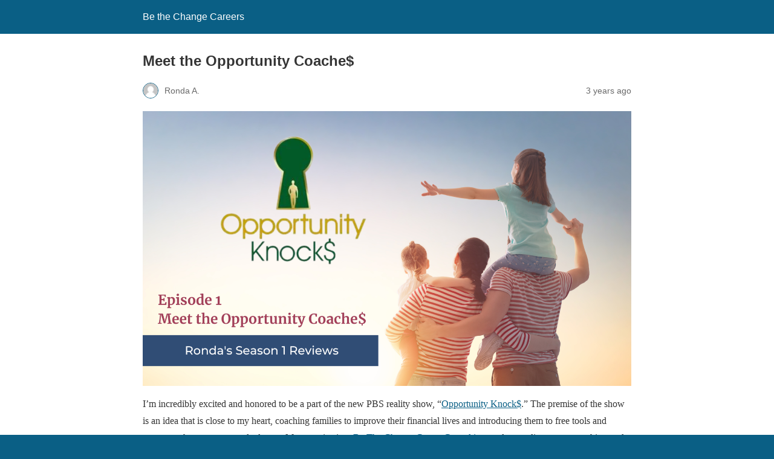

--- FILE ---
content_type: text/html; charset=utf-8
request_url: https://www.bethechangecareers.com/opportunityknocksepisode1reviews/?amp=1
body_size: 12984
content:
<!DOCTYPE html>
<html amp lang="en-US" data-amp-auto-lightbox-disable transformed="self;v=1" i-amphtml-layout="" i-amphtml-no-boilerplate="">
<head><meta charset="utf-8"><meta name="viewport" content="width=device-width,minimum-scale=1"><link rel="preconnect" href="https://cdn.ampproject.org"><style amp-runtime="" i-amphtml-version="012512221826001">html{overflow-x:hidden!important}html.i-amphtml-fie{height:100%!important;width:100%!important}html:not([amp4ads]),html:not([amp4ads]) body{height:auto!important}html:not([amp4ads]) body{margin:0!important}body{-webkit-text-size-adjust:100%;-moz-text-size-adjust:100%;-ms-text-size-adjust:100%;text-size-adjust:100%}html.i-amphtml-singledoc.i-amphtml-embedded{-ms-touch-action:pan-y pinch-zoom;touch-action:pan-y pinch-zoom}html.i-amphtml-fie>body,html.i-amphtml-singledoc>body{overflow:visible!important}html.i-amphtml-fie:not(.i-amphtml-inabox)>body,html.i-amphtml-singledoc:not(.i-amphtml-inabox)>body{position:relative!important}html.i-amphtml-ios-embed-legacy>body{overflow-x:hidden!important;overflow-y:auto!important;position:absolute!important}html.i-amphtml-ios-embed{overflow-y:auto!important;position:static}#i-amphtml-wrapper{overflow-x:hidden!important;overflow-y:auto!important;position:absolute!important;top:0!important;left:0!important;right:0!important;bottom:0!important;margin:0!important;display:block!important}html.i-amphtml-ios-embed.i-amphtml-ios-overscroll,html.i-amphtml-ios-embed.i-amphtml-ios-overscroll>#i-amphtml-wrapper{-webkit-overflow-scrolling:touch!important}#i-amphtml-wrapper>body{position:relative!important;border-top:1px solid transparent!important}#i-amphtml-wrapper+body{visibility:visible}#i-amphtml-wrapper+body .i-amphtml-lightbox-element,#i-amphtml-wrapper+body[i-amphtml-lightbox]{visibility:hidden}#i-amphtml-wrapper+body[i-amphtml-lightbox] .i-amphtml-lightbox-element{visibility:visible}#i-amphtml-wrapper.i-amphtml-scroll-disabled,.i-amphtml-scroll-disabled{overflow-x:hidden!important;overflow-y:hidden!important}amp-instagram{padding:54px 0px 0px!important;background-color:#fff}amp-iframe iframe{box-sizing:border-box!important}[amp-access][amp-access-hide]{display:none}[subscriptions-dialog],body:not(.i-amphtml-subs-ready) [subscriptions-action],body:not(.i-amphtml-subs-ready) [subscriptions-section]{display:none!important}amp-experiment,amp-live-list>[update]{display:none}amp-list[resizable-children]>.i-amphtml-loading-container.amp-hidden{display:none!important}amp-list [fetch-error],amp-list[load-more] [load-more-button],amp-list[load-more] [load-more-end],amp-list[load-more] [load-more-failed],amp-list[load-more] [load-more-loading]{display:none}amp-list[diffable] div[role=list]{display:block}amp-story-page,amp-story[standalone]{min-height:1px!important;display:block!important;height:100%!important;margin:0!important;padding:0!important;overflow:hidden!important;width:100%!important}amp-story[standalone]{background-color:#000!important;position:relative!important}amp-story-page{background-color:#757575}amp-story .amp-active>div,amp-story .i-amphtml-loader-background{display:none!important}amp-story-page:not(:first-of-type):not([distance]):not([active]){transform:translateY(1000vh)!important}amp-autocomplete{position:relative!important;display:inline-block!important}amp-autocomplete>input,amp-autocomplete>textarea{padding:0.5rem;border:1px solid rgba(0,0,0,.33)}.i-amphtml-autocomplete-results,amp-autocomplete>input,amp-autocomplete>textarea{font-size:1rem;line-height:1.5rem}[amp-fx^=fly-in]{visibility:hidden}amp-script[nodom],amp-script[sandboxed]{position:fixed!important;top:0!important;width:1px!important;height:1px!important;overflow:hidden!important;visibility:hidden}
/*# sourceURL=/css/ampdoc.css*/[hidden]{display:none!important}.i-amphtml-element{display:inline-block}.i-amphtml-blurry-placeholder{transition:opacity 0.3s cubic-bezier(0.0,0.0,0.2,1)!important;pointer-events:none}[layout=nodisplay]:not(.i-amphtml-element){display:none!important}.i-amphtml-layout-fixed,[layout=fixed][width][height]:not(.i-amphtml-layout-fixed){display:inline-block;position:relative}.i-amphtml-layout-responsive,[layout=responsive][width][height]:not(.i-amphtml-layout-responsive),[width][height][heights]:not([layout]):not(.i-amphtml-layout-responsive),[width][height][sizes]:not(img):not([layout]):not(.i-amphtml-layout-responsive){display:block;position:relative}.i-amphtml-layout-intrinsic,[layout=intrinsic][width][height]:not(.i-amphtml-layout-intrinsic){display:inline-block;position:relative;max-width:100%}.i-amphtml-layout-intrinsic .i-amphtml-sizer{max-width:100%}.i-amphtml-intrinsic-sizer{max-width:100%;display:block!important}.i-amphtml-layout-container,.i-amphtml-layout-fixed-height,[layout=container],[layout=fixed-height][height]:not(.i-amphtml-layout-fixed-height){display:block;position:relative}.i-amphtml-layout-fill,.i-amphtml-layout-fill.i-amphtml-notbuilt,[layout=fill]:not(.i-amphtml-layout-fill),body noscript>*{display:block;overflow:hidden!important;position:absolute;top:0;left:0;bottom:0;right:0}body noscript>*{position:absolute!important;width:100%;height:100%;z-index:2}body noscript{display:inline!important}.i-amphtml-layout-flex-item,[layout=flex-item]:not(.i-amphtml-layout-flex-item){display:block;position:relative;-ms-flex:1 1 auto;flex:1 1 auto}.i-amphtml-layout-fluid{position:relative}.i-amphtml-layout-size-defined{overflow:hidden!important}.i-amphtml-layout-awaiting-size{position:absolute!important;top:auto!important;bottom:auto!important}i-amphtml-sizer{display:block!important}@supports (aspect-ratio:1/1){i-amphtml-sizer.i-amphtml-disable-ar{display:none!important}}.i-amphtml-blurry-placeholder,.i-amphtml-fill-content{display:block;height:0;max-height:100%;max-width:100%;min-height:100%;min-width:100%;width:0;margin:auto}.i-amphtml-layout-size-defined .i-amphtml-fill-content{position:absolute;top:0;left:0;bottom:0;right:0}.i-amphtml-replaced-content,.i-amphtml-screen-reader{padding:0!important;border:none!important}.i-amphtml-screen-reader{position:fixed!important;top:0px!important;left:0px!important;width:4px!important;height:4px!important;opacity:0!important;overflow:hidden!important;margin:0!important;display:block!important;visibility:visible!important}.i-amphtml-screen-reader~.i-amphtml-screen-reader{left:8px!important}.i-amphtml-screen-reader~.i-amphtml-screen-reader~.i-amphtml-screen-reader{left:12px!important}.i-amphtml-screen-reader~.i-amphtml-screen-reader~.i-amphtml-screen-reader~.i-amphtml-screen-reader{left:16px!important}.i-amphtml-unresolved{position:relative;overflow:hidden!important}.i-amphtml-select-disabled{-webkit-user-select:none!important;-ms-user-select:none!important;user-select:none!important}.i-amphtml-notbuilt,[layout]:not(.i-amphtml-element),[width][height][heights]:not([layout]):not(.i-amphtml-element),[width][height][sizes]:not(img):not([layout]):not(.i-amphtml-element){position:relative;overflow:hidden!important;color:transparent!important}.i-amphtml-notbuilt:not(.i-amphtml-layout-container)>*,[layout]:not([layout=container]):not(.i-amphtml-element)>*,[width][height][heights]:not([layout]):not(.i-amphtml-element)>*,[width][height][sizes]:not([layout]):not(.i-amphtml-element)>*{display:none}amp-img:not(.i-amphtml-element)[i-amphtml-ssr]>img.i-amphtml-fill-content{display:block}.i-amphtml-notbuilt:not(.i-amphtml-layout-container),[layout]:not([layout=container]):not(.i-amphtml-element),[width][height][heights]:not([layout]):not(.i-amphtml-element),[width][height][sizes]:not(img):not([layout]):not(.i-amphtml-element){color:transparent!important;line-height:0!important}.i-amphtml-ghost{visibility:hidden!important}.i-amphtml-element>[placeholder],[layout]:not(.i-amphtml-element)>[placeholder],[width][height][heights]:not([layout]):not(.i-amphtml-element)>[placeholder],[width][height][sizes]:not([layout]):not(.i-amphtml-element)>[placeholder]{display:block;line-height:normal}.i-amphtml-element>[placeholder].amp-hidden,.i-amphtml-element>[placeholder].hidden{visibility:hidden}.i-amphtml-element:not(.amp-notsupported)>[fallback],.i-amphtml-layout-container>[placeholder].amp-hidden,.i-amphtml-layout-container>[placeholder].hidden{display:none}.i-amphtml-layout-size-defined>[fallback],.i-amphtml-layout-size-defined>[placeholder]{position:absolute!important;top:0!important;left:0!important;right:0!important;bottom:0!important;z-index:1}amp-img[i-amphtml-ssr]:not(.i-amphtml-element)>[placeholder]{z-index:auto}.i-amphtml-notbuilt>[placeholder]{display:block!important}.i-amphtml-hidden-by-media-query{display:none!important}.i-amphtml-element-error{background:red!important;color:#fff!important;position:relative!important}.i-amphtml-element-error:before{content:attr(error-message)}i-amp-scroll-container,i-amphtml-scroll-container{position:absolute;top:0;left:0;right:0;bottom:0;display:block}i-amp-scroll-container.amp-active,i-amphtml-scroll-container.amp-active{overflow:auto;-webkit-overflow-scrolling:touch}.i-amphtml-loading-container{display:block!important;pointer-events:none;z-index:1}.i-amphtml-notbuilt>.i-amphtml-loading-container{display:block!important}.i-amphtml-loading-container.amp-hidden{visibility:hidden}.i-amphtml-element>[overflow]{cursor:pointer;position:relative;z-index:2;visibility:hidden;display:initial;line-height:normal}.i-amphtml-layout-size-defined>[overflow]{position:absolute}.i-amphtml-element>[overflow].amp-visible{visibility:visible}template{display:none!important}.amp-border-box,.amp-border-box *,.amp-border-box :after,.amp-border-box :before{box-sizing:border-box}amp-pixel{display:none!important}amp-analytics,amp-auto-ads,amp-story-auto-ads{position:fixed!important;top:0!important;width:1px!important;height:1px!important;overflow:hidden!important;visibility:hidden}amp-story{visibility:hidden!important}html.i-amphtml-fie>amp-analytics{position:initial!important}[visible-when-invalid]:not(.visible),form [submit-error],form [submit-success],form [submitting]{display:none}amp-accordion{display:block!important}@media (min-width:1px){:where(amp-accordion>section)>:first-child{margin:0;background-color:#efefef;padding-right:20px;border:1px solid #dfdfdf}:where(amp-accordion>section)>:last-child{margin:0}}amp-accordion>section{float:none!important}amp-accordion>section>*{float:none!important;display:block!important;overflow:hidden!important;position:relative!important}amp-accordion,amp-accordion>section{margin:0}amp-accordion:not(.i-amphtml-built)>section>:last-child{display:none!important}amp-accordion:not(.i-amphtml-built)>section[expanded]>:last-child{display:block!important}
/*# sourceURL=/css/ampshared.css*/</style><meta name="amp-to-amp-navigation" content="AMP-Redirect-To; AMP.navigateTo"><meta name="description" content="Hiring a freelancer is far less expensive than hiring someone full-time. Learn how to find and hire the perfect freelancer for your coaching practice."><meta name="robots" content="follow, index, max-snippet:-1, max-video-preview:-1, max-image-preview:large"><meta property="og:locale" content="en_US"><meta property="og:type" content="article"><meta property="og:title" content="How to Hire a Freelancer for Your Career Coaching Practice"><meta property="og:description" content="Hiring a freelancer is far less expensive than hiring someone full-time. Learn how to find and hire the perfect freelancer for your coaching practice."><meta property="og:url" content="https://www.bethechangecareers.com/opportunityknocksepisode1reviews/"><meta property="og:site_name" content="Be the Change Careers"><meta property="article:tag" content="be the change careers"><meta property="article:tag" content="blog"><meta property="article:tag" content="career"><meta property="article:tag" content="career advice"><meta property="article:tag" content="career change"><meta property="article:tag" content="career coach"><meta property="article:tag" content="career coaching"><meta property="article:tag" content="career goals"><meta property="article:tag" content="career growth"><meta property="article:tag" content="career tips"><meta property="article:tag" content="career vision"><meta property="article:tag" content="careers"><meta property="article:tag" content="opportunity"><meta property="article:tag" content="opportunityknock$"><meta property="article:tag" content="tvshow"><meta property="article:section" content="Blogposts"><meta property="og:image" content="https://www.bethechangecareers.com/wp-content/uploads/2022/12/Blog-Banner-Ronda-1-1024x576.png"><meta property="og:image:secure_url" content="https://www.bethechangecareers.com/wp-content/uploads/2022/12/Blog-Banner-Ronda-1-1024x576.png"><meta property="og:image:width" content="1024"><meta property="og:image:height" content="576"><meta property="og:image:alt" content="Career Coaching"><meta property="og:image:type" content="image/png"><meta property="article:published_time" content="2022-12-12T10:45:18-05:00"><meta name="twitter:card" content="summary_large_image"><meta name="twitter:title" content="How to Hire a Freelancer for Your Career Coaching Practice"><meta name="twitter:description" content="Hiring a freelancer is far less expensive than hiring someone full-time. Learn how to find and hire the perfect freelancer for your coaching practice."><meta name="twitter:image" content="https://www.bethechangecareers.com/wp-content/uploads/2022/12/Blog-Banner-Ronda-1-1024x576.png"><meta name="twitter:label1" content="Written by"><meta name="twitter:data1" content="Ronda A."><meta name="twitter:label2" content="Time to read"><meta name="twitter:data2" content="7 minutes"><meta name="generator" content="AMP Plugin v2.5.5; mode=reader; theme=legacy"><meta name="generator" content="WordPress 6.9"><link rel="preload" href="https://www.bethechangecareers.com/wp-includes/fonts/dashicons.eot?99ac726223c749443b642ce33df8b800#iefix" as="font" crossorigin=""><script async="" src="https://cdn.ampproject.org/v0.mjs" type="module" crossorigin="anonymous"></script><script async nomodule src="https://cdn.ampproject.org/v0.js" crossorigin="anonymous"></script><style amp-custom="">#amp-mobile-version-switcher{left:0;position:absolute;width:100%;z-index:100}#amp-mobile-version-switcher>a{background-color:#444;border:0;color:#eaeaea;display:block;font-family:-apple-system,BlinkMacSystemFont,Segoe UI,Roboto,Oxygen-Sans,Ubuntu,Cantarell,Helvetica Neue,sans-serif;font-size:16px;font-weight:600;padding:15px 0;text-align:center;-webkit-text-decoration:none;text-decoration:none}#amp-mobile-version-switcher>a:active,#amp-mobile-version-switcher>a:focus,#amp-mobile-version-switcher>a:hover{-webkit-text-decoration:underline;text-decoration:underline}@-webkit-keyframes fadeInDown{0%{opacity:0;-webkit-transform:translateY(-20px);transform:translateY(-20px)}100%{opacity:1;-webkit-transform:translateY(0);transform:translateY(0)}}@keyframes fadeInDown{0%{opacity:0;-webkit-transform:translateY(-20px);-ms-transform:translateY(-20px);transform:translateY(-20px)}100%{opacity:1;-webkit-transform:translateY(0);-ms-transform:translateY(0);transform:translateY(0)}}@-webkit-keyframes sonarEffect{0%{opacity:.3}40%{opacity:.5;box-shadow:0 0 0 4px rgba(255,255,255,.6),0 0 3px 4px rgba(0,0,0,.7),0 0 0 8px rgba(0,0,0,.7);-webkit-box-shadow:0 0 0 4px rgba(255,255,255,.6),0 0 3px 4px rgba(0,0,0,.7),0 0 0 8px rgba(0,0,0,.7)}100%{box-shadow:0 0 0 4px rgba(255,255,255,.6),0 0 3px 4px rgba(0,0,0,.7),0 0 0 8px rgba(0,0,0,.7);-webkit-box-shadow:0 0 0 4px rgba(255,255,255,.6),0 0 3px 4px rgba(0,0,0,.7),0 0 0 8px rgba(0,0,0,.7);-webkit-transform:scale(1.18);opacity:0}}@-moz-keyframes sonarEffect{0%{opacity:.3}40%{opacity:.5;box-shadow:0 0 0 4px rgba(255,255,255,.6),0 0 3px 4px rgba(0,0,0,.7),0 0 0 8px rgba(0,0,0,.7)}100%{box-shadow:0 0 0 4px rgba(255,255,255,.6),0 0 3px 4px rgba(0,0,0,.7),0 0 0 8px rgba(0,0,0,.7);-moz-transform:scale(1.18);opacity:0}}@keyframes sonarEffect{0%{opacity:.3}40%{opacity:.5;box-shadow:0 0 0 4px rgba(255,255,255,.6),0 0 3px 4px rgba(0,0,0,.7),0 0 0 8px rgba(0,0,0,.7);-webkit-box-shadow:0 0 0 4px rgba(255,255,255,.6),0 0 3px 4px rgba(0,0,0,.7),0 0 0 8px rgba(0,0,0,.7)}100%{box-shadow:0 0 0 4px rgba(255,255,255,.6),0 0 3px 4px rgba(0,0,0,.7),0 0 0 8px rgba(0,0,0,.7);-ms-box-shadow:0 0 0 4px rgba(255,255,255,.6),0 0 3px 4px rgba(0,0,0,.7),0 0 0 8px rgba(0,0,0,.7);-webkit-box-shadow:0 0 0 4px rgba(255,255,255,.6),0 0 3px 4px rgba(0,0,0,.7),0 0 0 8px rgba(0,0,0,.7);transform:scale(1.18);opacity:0}}@-webkit-keyframes empty{0%{opacity:1}}@-moz-keyframes empty{0%{opacity:1}}@keyframes empty{0%{opacity:1}}@-webkit-keyframes fadeIn{0%{opacity:0}100%{opacity:1}}@-moz-keyframes fadeIn{0%{opacity:0}100%{opacity:1}}@keyframes fadeIn{0%{opacity:0}100%{opacity:1}}@-webkit-keyframes fadeOut{0%{opacity:1}100%{opacity:0}}@-moz-keyframes fadeOut{0%{opacity:1}100%{opacity:0}}@keyframes fadeOut{0%{opacity:1}100%{opacity:0}}@-webkit-keyframes backSlideOut{25%{opacity:.5;-webkit-transform:translateZ(-500px)}75%{opacity:.5;-webkit-transform:translateZ(-500px) translateX(-200%)}100%{opacity:.5;-webkit-transform:translateZ(-500px) translateX(-200%)}}@-moz-keyframes backSlideOut{25%{opacity:.5;-moz-transform:translateZ(-500px)}75%{opacity:.5;-moz-transform:translateZ(-500px) translateX(-200%)}100%{opacity:.5;-moz-transform:translateZ(-500px) translateX(-200%)}}@keyframes backSlideOut{25%{opacity:.5;transform:translateZ(-500px)}75%{opacity:.5;transform:translateZ(-500px) translateX(-200%)}100%{opacity:.5;transform:translateZ(-500px) translateX(-200%)}}@-webkit-keyframes backSlideIn{0%,25%{opacity:.5;-webkit-transform:translateZ(-500px) translateX(200%)}75%{opacity:.5;-webkit-transform:translateZ(-500px)}100%{opacity:1;-webkit-transform:translateZ(0) translateX(0)}}@-moz-keyframes backSlideIn{0%,25%{opacity:.5;-moz-transform:translateZ(-500px) translateX(200%)}75%{opacity:.5;-moz-transform:translateZ(-500px)}100%{opacity:1;-moz-transform:translateZ(0) translateX(0)}}@keyframes backSlideIn{0%,25%{opacity:.5;transform:translateZ(-500px) translateX(200%)}75%{opacity:.5;transform:translateZ(-500px)}100%{opacity:1;transform:translateZ(0) translateX(0)}}@-webkit-keyframes scaleToFade{to{opacity:0;-webkit-transform:scale(.8)}}@-moz-keyframes scaleToFade{to{opacity:0;-moz-transform:scale(.8)}}@keyframes scaleToFade{to{opacity:0;transform:scale(.8)}}@-webkit-keyframes goDown{from{-webkit-transform:translateY(-100%)}}@-moz-keyframes goDown{from{-moz-transform:translateY(-100%)}}@keyframes goDown{from{transform:translateY(-100%)}}@-webkit-keyframes scaleUpFrom{from{opacity:0;-webkit-transform:scale(1.5)}}@-moz-keyframes scaleUpFrom{from{opacity:0;-moz-transform:scale(1.5)}}@keyframes scaleUpFrom{from{opacity:0;transform:scale(1.5)}}@-webkit-keyframes scaleUpTo{to{opacity:0;-webkit-transform:scale(1.5)}}@-moz-keyframes scaleUpTo{to{opacity:0;-moz-transform:scale(1.5)}}@keyframes scaleUpTo{to{opacity:0;transform:scale(1.5)}}:where(.wp-block-button__link){border-radius:9999px;box-shadow:none;padding:calc(.667em + 2px) calc(1.333em + 2px);text-decoration:none}:root :where(.wp-block-button .wp-block-button__link.is-style-outline),:root :where(.wp-block-button.is-style-outline>.wp-block-button__link){border:2px solid;padding:.667em 1.333em}:root :where(.wp-block-button .wp-block-button__link.is-style-outline:not(.has-text-color)),:root :where(.wp-block-button.is-style-outline>.wp-block-button__link:not(.has-text-color)){color:currentColor}:root :where(.wp-block-button .wp-block-button__link.is-style-outline:not(.has-background)),:root :where(.wp-block-button.is-style-outline>.wp-block-button__link:not(.has-background)){background-color:initial;background-image:none}:where(.wp-block-columns){margin-bottom:1.75em}:where(.wp-block-columns.has-background){padding:1.25em 2.375em}:where(.wp-block-post-comments input[type=submit]){border:none}:where(.wp-block-cover-image:not(.has-text-color)),:where(.wp-block-cover:not(.has-text-color)){color:#fff}:where(.wp-block-cover-image.is-light:not(.has-text-color)),:where(.wp-block-cover.is-light:not(.has-text-color)){color:#000}:root :where(.wp-block-cover h1:not(.has-text-color)),:root :where(.wp-block-cover h2:not(.has-text-color)),:root :where(.wp-block-cover h3:not(.has-text-color)),:root :where(.wp-block-cover h4:not(.has-text-color)),:root :where(.wp-block-cover h5:not(.has-text-color)),:root :where(.wp-block-cover h6:not(.has-text-color)),:root :where(.wp-block-cover p:not(.has-text-color)){color:inherit}:where(.wp-block-file){margin-bottom:1.5em}:where(.wp-block-file__button){border-radius:2em;display:inline-block;padding:.5em 1em}:where(.wp-block-file__button):where(a):active,:where(.wp-block-file__button):where(a):focus,:where(.wp-block-file__button):where(a):hover,:where(.wp-block-file__button):where(a):visited{box-shadow:none;color:#fff;opacity:.85;text-decoration:none}:where(.wp-block-form-input__input){font-size:1em;margin-bottom:.5em;padding:0 .5em}:where(.wp-block-form-input__input)[type=date],:where(.wp-block-form-input__input)[type=datetime-local],:where(.wp-block-form-input__input)[type=datetime],:where(.wp-block-form-input__input)[type=email],:where(.wp-block-form-input__input)[type=month],:where(.wp-block-form-input__input)[type=number],:where(.wp-block-form-input__input)[type=password],:where(.wp-block-form-input__input)[type=search],:where(.wp-block-form-input__input)[type=tel],:where(.wp-block-form-input__input)[type=text],:where(.wp-block-form-input__input)[type=time],:where(.wp-block-form-input__input)[type=url],:where(.wp-block-form-input__input)[type=week]{border-style:solid;border-width:1px;line-height:2;min-height:2em}:where(.wp-block-group.wp-block-group-is-layout-constrained){position:relative}@keyframes show-content-image{0%{visibility:hidden}99%{visibility:hidden}to{visibility:visible}}@keyframes turn-on-visibility{0%{opacity:0}to{opacity:1}}@keyframes turn-off-visibility{0%{opacity:1;visibility:visible}99%{opacity:0;visibility:visible}to{opacity:0;visibility:hidden}}@keyframes lightbox-zoom-in{0%{transform:translate(calc(( -100vw + var(--wp--lightbox-scrollbar-width) ) / 2 + var(--wp--lightbox-initial-left-position)),calc(-50vh + var(--wp--lightbox-initial-top-position))) scale(var(--wp--lightbox-scale))}to{transform:translate(-50%,-50%) scale(1)}}@keyframes lightbox-zoom-out{0%{transform:translate(-50%,-50%) scale(1);visibility:visible}99%{visibility:visible}to{transform:translate(calc(( -100vw + var(--wp--lightbox-scrollbar-width) ) / 2 + var(--wp--lightbox-initial-left-position)),calc(-50vh + var(--wp--lightbox-initial-top-position))) scale(var(--wp--lightbox-scale));visibility:hidden}}:where(.wp-block-latest-comments:not([data-amp-original-style*=line-height] .wp-block-latest-comments__comment)){line-height:1.1}:where(.wp-block-latest-comments:not([data-amp-original-style*=line-height] .wp-block-latest-comments__comment-excerpt p)){line-height:1.8}:root :where(.wp-block-latest-posts.is-grid){padding:0}:root :where(.wp-block-latest-posts.wp-block-latest-posts__list){padding-left:0}:root :where(.wp-block-list.has-background){padding:1.25em 2.375em}:where(.wp-block-navigation.has-background .wp-block-navigation-item a:not(.wp-element-button)),:where(.wp-block-navigation.has-background .wp-block-navigation-submenu a:not(.wp-element-button)){padding:.5em 1em}:where(.wp-block-navigation .wp-block-navigation__submenu-container .wp-block-navigation-item a:not(.wp-element-button)),:where(.wp-block-navigation .wp-block-navigation__submenu-container .wp-block-navigation-submenu a:not(.wp-element-button)),:where(.wp-block-navigation .wp-block-navigation__submenu-container .wp-block-navigation-submenu button.wp-block-navigation-item__content),:where(.wp-block-navigation .wp-block-navigation__submenu-container .wp-block-pages-list__item button.wp-block-navigation-item__content){padding:.5em 1em}@keyframes overlay-menu__fade-in-animation{0%{opacity:0;transform:translateY(.5em)}to{opacity:1;transform:translateY(0)}}:root :where(p.has-background){padding:1.25em 2.375em}:where(p.has-text-color:not(.has-link-color)) a{color:inherit}:where(.wp-block-post-comments-form input:not([type=submit])),:where(.wp-block-post-comments-form textarea){border:1px solid #949494;font-family:inherit;font-size:1em}:where(.wp-block-post-comments-form input:where(:not([type=submit]):not([type=checkbox]))),:where(.wp-block-post-comments-form textarea){padding:calc(.667em + 2px)}:where(.wp-block-post-excerpt){box-sizing:border-box;margin-bottom:var(--wp--style--block-gap);margin-top:var(--wp--style--block-gap)}:where(.wp-block-preformatted.has-background){padding:1.25em 2.375em}:where(.wp-block-search__button){border:1px solid #ccc;padding:6px 10px}:where(.wp-block-search__input){appearance:none;border:1px solid #949494;flex-grow:1;font-family:inherit;font-size:inherit;font-style:inherit;font-weight:inherit;letter-spacing:inherit;line-height:inherit;margin-left:0;margin-right:0;min-width:3rem;padding:8px;text-transform:inherit}:where(.wp-block-search__input):not(#_#_#_#_#_#_#_){text-decoration:unset}:where(.wp-block-search__button-inside .wp-block-search__inside-wrapper){background-color:#fff;border:1px solid #949494;box-sizing:border-box;padding:4px}:where(.wp-block-search__button-inside .wp-block-search__inside-wrapper) :where(.wp-block-search__button){padding:4px 8px}:root :where(.wp-block-separator.is-style-dots){height:auto;line-height:1;text-align:center}:root :where(.wp-block-separator.is-style-dots):before{color:currentColor;content:"···";font-family:serif;font-size:1.5em;letter-spacing:2em;padding-left:2em}:root :where(.wp-block-site-logo.is-style-rounded){border-radius:9999px}:root :where(.wp-block-social-links .wp-social-link a){padding:.25em}:root :where(.wp-block-social-links.is-style-logos-only .wp-social-link a){padding:0}:root :where(.wp-block-social-links.is-style-pill-shape .wp-social-link a){padding-left:.6666666667em;padding-right:.6666666667em}:root :where(.wp-block-tag-cloud.is-style-outline){display:flex;flex-wrap:wrap;gap:1ch}:root :where(.wp-block-tag-cloud.is-style-outline a){border:1px solid;margin-right:0;padding:1ch 2ch}:root :where(.wp-block-tag-cloud.is-style-outline a):not(#_#_#_#_#_#_#_#_){font-size:unset;text-decoration:none}:root :where(.wp-block-table-of-contents){box-sizing:border-box}:where(.wp-block-term-description){box-sizing:border-box;margin-bottom:var(--wp--style--block-gap);margin-top:var(--wp--style--block-gap)}:where(pre.wp-block-verse){font-family:inherit}:root{--wp-block-synced-color:#7a00df;--wp-block-synced-color--rgb:122,0,223;--wp-bound-block-color:var(--wp-block-synced-color);--wp-editor-canvas-background:#ddd;--wp-admin-theme-color:#007cba;--wp-admin-theme-color--rgb:0,124,186;--wp-admin-theme-color-darker-10:#006ba1;--wp-admin-theme-color-darker-10--rgb:0,107,160.5;--wp-admin-theme-color-darker-20:#005a87;--wp-admin-theme-color-darker-20--rgb:0,90,135;--wp-admin-border-width-focus:2px}@media (min-resolution:192dpi){:root{--wp-admin-border-width-focus:1.5px}}:root{--wp--preset--font-size--normal:16px;--wp--preset--font-size--huge:42px}.aligncenter{clear:both}html :where(.has-border-color){border-style:solid}html :where([data-amp-original-style*=border-top-color]){border-top-style:solid}html :where([data-amp-original-style*=border-right-color]){border-right-style:solid}html :where([data-amp-original-style*=border-bottom-color]){border-bottom-style:solid}html :where([data-amp-original-style*=border-left-color]){border-left-style:solid}html :where([data-amp-original-style*=border-width]){border-style:solid}html :where([data-amp-original-style*=border-top-width]){border-top-style:solid}html :where([data-amp-original-style*=border-right-width]){border-right-style:solid}html :where([data-amp-original-style*=border-bottom-width]){border-bottom-style:solid}html :where([data-amp-original-style*=border-left-width]){border-left-style:solid}html :where(amp-img[class*=wp-image-]),html :where(amp-anim[class*=wp-image-]){height:auto;max-width:100%}:where(figure){margin:0 0 1em}html :where(.is-position-sticky){--wp-admin--admin-bar--position-offset:var(--wp-admin--admin-bar--height,0px)}@media screen and (max-width:600px){html :where(.is-position-sticky){--wp-admin--admin-bar--position-offset:0px}}@font-face{font-family:dashicons;src:url("https://www.bethechangecareers.com/wp-includes/fonts/dashicons.eot?99ac726223c749443b642ce33df8b800");src:url("https://www.bethechangecareers.com/wp-includes/fonts/dashicons.eot?99ac726223c749443b642ce33df8b800#iefix") format("embedded-opentype"),url("https://www.bethechangecareers.com/wp-includes/fonts/dashicons.woff") format("woff"),url("https://www.bethechangecareers.com/wp-includes/fonts/dashicons.ttf?99ac726223c749443b642ce33df8b800") format("truetype");font-weight:400;font-style:normal}amp-img.amp-wp-enforced-sizes{object-fit:contain}amp-img img,amp-img noscript{image-rendering:inherit;object-fit:inherit;object-position:inherit}.aligncenter,.alignleft{margin-top:1em;margin-right:auto;margin-bottom:1em;margin-left:auto}.alignleft{float:left}.aligncenter{display:block;text-align:center;margin-left:auto;margin-right:auto}.amp-wp-enforced-sizes{max-width:100%;margin:0 auto}html{background:#0a5f85}body{background:#fff;color:#353535;font-family:Georgia,"Times New Roman",Times,Serif;font-weight:300;line-height:1.75}p{margin:0 0 1em;padding:0}a,a:visited{color:#0a5f85}a:hover,a:active,a:focus{color:#353535}.amp-wp-meta,.amp-wp-header div,.amp-wp-title,.amp-wp-tax-category,.amp-wp-tax-tag,.amp-wp-comments-link,.amp-wp-footer p,.back-to-top{font-family:-apple-system,BlinkMacSystemFont,"Segoe UI","Roboto","Oxygen-Sans","Ubuntu","Cantarell","Helvetica Neue",sans-serif}.amp-wp-header{background-color:#0a5f85}.amp-wp-header div{color:#fff;font-size:1em;font-weight:400;margin:0 auto;max-width:calc(840px - 32px);padding:.875em 16px;position:relative}.amp-wp-header a{color:#fff;text-decoration:none}.amp-wp-article{color:#353535;font-weight:400;margin:1.5em auto;max-width:840px;overflow-wrap:break-word;word-wrap:break-word}.amp-wp-article-header{align-items:center;align-content:stretch;display:flex;flex-wrap:wrap;justify-content:space-between;margin:1.5em 16px 0}.amp-wp-title{color:#353535;display:block;flex:1 0 100%;font-weight:900;margin:0 0 .625em;width:100%}.amp-wp-meta{color:#696969;display:inline-block;flex:2 1 50%;font-size:.875em;line-height:1.5em;margin:0 0 1.5em;padding:0}.amp-wp-article-header .amp-wp-meta:last-of-type{text-align:right}.amp-wp-article-header .amp-wp-meta:first-of-type{text-align:left}.amp-wp-byline amp-img,.amp-wp-byline .amp-wp-author{display:inline-block;vertical-align:middle}.amp-wp-byline amp-img{border:1px solid #0a5f85;border-radius:50%;position:relative;margin-right:6px}.amp-wp-posted-on{text-align:right}.amp-wp-article-content{margin:0 16px}.amp-wp-article-content amp-img{margin:0 auto}.amp-wp-article-content amp-img.alignleft{margin:0 16px 1em 0}.amp-wp-article-footer .amp-wp-meta{display:block}.amp-wp-tax-category,.amp-wp-tax-tag{color:#696969;font-size:.875em;line-height:1.5em;margin:1.5em 16px}.amp-wp-comments-link{color:#696969;font-size:.875em;line-height:1.5em;text-align:center;margin:2.25em 0 1.5em}.amp-wp-comments-link a{border-style:solid;border-color:#c2c2c2;border-width:1px 1px 2px;border-radius:4px;background-color:transparent;color:#0a5f85;cursor:pointer;display:block;font-size:14px;font-weight:600;line-height:18px;margin:0 auto;max-width:200px;padding:11px 16px;text-decoration:none;width:50%;-webkit-transition:background-color .2s ease;transition:background-color .2s ease}.amp-wp-footer{border-top:1px solid #c2c2c2;margin:calc(1.5em - 1px) 0 0}.amp-wp-footer div{margin:0 auto;max-width:calc(840px - 32px);padding:1.25em 16px 1.25em;position:relative}.amp-wp-footer h2{font-size:1em;line-height:1.375em;margin:0 0 .5em}.amp-wp-footer p{color:#696969;font-size:.8em;line-height:1.5em;margin:0 85px 0 0}.amp-wp-footer a{text-decoration:none}.back-to-top{bottom:1.275em;font-size:.8em;font-weight:600;line-height:2em;position:absolute;right:16px}.amp-wp-fe3f5cc:not(#_#_#_#_#_){font-weight:400}

/*# sourceURL=amp-custom.css */</style><link rel="canonical" href="https://www.bethechangecareers.com/opportunityknocksepisode1reviews/"><script type="application/ld+json" class="rank-math-schema-pro">{"@context":"https://schema.org","@graph":[{"@type":"Organization","@id":"https://www.bethechangecareers.com/#organization","name":"Be the Change Careers","url":"https://www.bethechangecareers.com","logo":{"@type":"ImageObject","@id":"https://www.bethechangecareers.com/#logo","url":"https://www.bethechangecareers.com/wp-content/uploads/2020/09/Placeholder-logo.jpg","contentUrl":"https://www.bethechangecareers.com/wp-content/uploads/2020/09/Placeholder-logo.jpg","caption":"Be the Change Careers","inLanguage":"en-US","width":"400","height":"300"}},{"@type":"WebSite","@id":"https://www.bethechangecareers.com/#website","url":"https://www.bethechangecareers.com","name":"Be the Change Careers","publisher":{"@id":"https://www.bethechangecareers.com/#organization"},"inLanguage":"en-US"},{"@type":"ImageObject","@id":"https://www.bethechangecareers.com/wp-content/uploads/2022/12/Blog-Banner-Ronda-1.png","url":"https://www.bethechangecareers.com/wp-content/uploads/2022/12/Blog-Banner-Ronda-1.png","width":"2240","height":"1260","inLanguage":"en-US"},{"@type":"WebPage","@id":"https://www.bethechangecareers.com/opportunityknocksepisode1reviews/#webpage","url":"https://www.bethechangecareers.com/opportunityknocksepisode1reviews/","name":"How to Hire a Freelancer for Your Career Coaching Practice","datePublished":"2022-12-12T10:45:18-05:00","dateModified":"2022-12-12T10:45:18-05:00","isPartOf":{"@id":"https://www.bethechangecareers.com/#website"},"primaryImageOfPage":{"@id":"https://www.bethechangecareers.com/wp-content/uploads/2022/12/Blog-Banner-Ronda-1.png"},"inLanguage":"en-US"},{"@type":"Person","@id":"https://www.bethechangecareers.com/members/ronda-a/","name":"Ronda A.","url":"https://www.bethechangecareers.com/members/ronda-a/","image":{"@type":"ImageObject","@id":"https://www.bethechangecareers.com/wp-content/plugins/buddypress/bp-core/images/mystery-man.jpg","url":"https://www.bethechangecareers.com/wp-content/plugins/buddypress/bp-core/images/mystery-man.jpg","caption":"Ronda A.","inLanguage":"en-US"},"worksFor":{"@id":"https://www.bethechangecareers.com/#organization"}},{"image":{"@id":"https://www.bethechangecareers.com/wp-content/uploads/2022/12/Blog-Banner-Ronda-1.png"},"headline":"How to Hire a Freelancer for Your Career Coaching Practice","description":"Hiring a freelancer is far less expensive than hiring someone full-time. Learn how to find and hire the perfect freelancer for your coaching practice.","keywords":"Career Coaching","@type":"BlogPosting","author":{"@id":"https://www.bethechangecareers.com/members/ronda-a/","name":"Ronda A."},"datePublished":"2022-12-12T10:45:18-05:00","dateModified":"2022-12-12T10:45:18-05:00","name":"How to Hire a Freelancer for Your Career Coaching Practice","@id":"https://www.bethechangecareers.com/opportunityknocksepisode1reviews/#schema-26660","isPartOf":{"@id":"https://www.bethechangecareers.com/opportunityknocksepisode1reviews/#webpage"},"publisher":{"@id":"https://www.bethechangecareers.com/#organization"},"inLanguage":"en-US","mainEntityOfPage":{"@id":"https://www.bethechangecareers.com/opportunityknocksepisode1reviews/#webpage"}}]}</script><title>How to Hire a Freelancer for Your Career Coaching Practice</title></head>

<body class="">

<header id="top" class="amp-wp-header">
	<div>
		<a href="https://www.bethechangecareers.com/?amp=1">
									<span class="amp-site-title">
				Be the Change Careers			</span>
		</a>
	</div>
</header>

<article class="amp-wp-article">
	<header class="amp-wp-article-header">
		<h1 class="amp-wp-title">Meet the Opportunity Coache$</h1>
			<div class="amp-wp-meta amp-wp-byline">
					<amp-img src="https://www.bethechangecareers.com/wp-content/plugins/buddypress/bp-core/images/mystery-man.jpg" srcset="
					https://www.bethechangecareers.com/wp-content/plugins/buddypress/bp-core/images/mystery-man-50.jpg 1x,
					https://www.bethechangecareers.com/wp-content/plugins/buddypress/bp-core/images/mystery-man-50.jpg 2x,
					https://www.bethechangecareers.com/wp-content/plugins/buddypress/bp-core/images/mystery-man.jpg 3x
				" alt="Ronda A." width="24" height="24" layout="fixed" class="i-amphtml-layout-fixed i-amphtml-layout-size-defined" style="width:24px;height:24px" i-amphtml-layout="fixed"></amp-img>
				<span class="amp-wp-author author vcard">Ronda A.</span>
	</div>
<div class="amp-wp-meta amp-wp-posted-on">
	<time datetime="2022-12-12T15:45:18+00:00">
		3 years ago	</time>
</div>
	</header>

	
	<div class="amp-wp-article-content">
		<p><amp-img class="aligncenter size-full wp-image-3764 amp-wp-enforced-sizes i-amphtml-layout-intrinsic i-amphtml-layout-size-defined" src="https://www.bethechangecareers.com/wp-content/uploads/2022/12/Blog-Banner-Ronda-1.png" alt="" width="2240" height="1260" srcset="https://www.bethechangecareers.com/wp-content/uploads/2022/12/Blog-Banner-Ronda-1.png 2240w, https://www.bethechangecareers.com/wp-content/uploads/2022/12/Blog-Banner-Ronda-1-300x169.png 300w, https://www.bethechangecareers.com/wp-content/uploads/2022/12/Blog-Banner-Ronda-1-1024x576.png 1024w, https://www.bethechangecareers.com/wp-content/uploads/2022/12/Blog-Banner-Ronda-1-768x432.png 768w, https://www.bethechangecareers.com/wp-content/uploads/2022/12/Blog-Banner-Ronda-1-1536x864.png 1536w, https://www.bethechangecareers.com/wp-content/uploads/2022/12/Blog-Banner-Ronda-1-2048x1152.png 2048w, https://www.bethechangecareers.com/wp-content/uploads/2022/12/Blog-Banner-Ronda-1-260x146.png 260w, https://www.bethechangecareers.com/wp-content/uploads/2022/12/Blog-Banner-Ronda-1-50x28.png 50w, https://www.bethechangecareers.com/wp-content/uploads/2022/12/Blog-Banner-Ronda-1-133x75.png 133w, https://www.bethechangecareers.com/wp-content/uploads/2022/12/Blog-Banner-Ronda-1-1200x675.png 1200w" sizes="(max-width:767px) 480px, (max-width:2240px) 100vw, 2240px" layout="intrinsic" disable-inline-width="" data-hero-candidate="" data-hero i-amphtml-ssr i-amphtml-layout="intrinsic"><i-amphtml-sizer slot="i-amphtml-svc" class="i-amphtml-sizer"><img alt="" aria-hidden="true" class="i-amphtml-intrinsic-sizer" role="presentation" src="[data-uri]"></i-amphtml-sizer><img class="i-amphtml-fill-content i-amphtml-replaced-content" decoding="async" alt="" src="https://www.bethechangecareers.com/wp-content/uploads/2022/12/Blog-Banner-Ronda-1.png" srcset="https://www.bethechangecareers.com/wp-content/uploads/2022/12/Blog-Banner-Ronda-1.png 2240w, https://www.bethechangecareers.com/wp-content/uploads/2022/12/Blog-Banner-Ronda-1-300x169.png 300w, https://www.bethechangecareers.com/wp-content/uploads/2022/12/Blog-Banner-Ronda-1-1024x576.png 1024w, https://www.bethechangecareers.com/wp-content/uploads/2022/12/Blog-Banner-Ronda-1-768x432.png 768w, https://www.bethechangecareers.com/wp-content/uploads/2022/12/Blog-Banner-Ronda-1-1536x864.png 1536w, https://www.bethechangecareers.com/wp-content/uploads/2022/12/Blog-Banner-Ronda-1-2048x1152.png 2048w, https://www.bethechangecareers.com/wp-content/uploads/2022/12/Blog-Banner-Ronda-1-260x146.png 260w, https://www.bethechangecareers.com/wp-content/uploads/2022/12/Blog-Banner-Ronda-1-50x28.png 50w, https://www.bethechangecareers.com/wp-content/uploads/2022/12/Blog-Banner-Ronda-1-133x75.png 133w, https://www.bethechangecareers.com/wp-content/uploads/2022/12/Blog-Banner-Ronda-1-1200x675.png 1200w" sizes="(max-width:767px) 480px, (max-width:2240px) 100vw, 2240px"></amp-img></p>
<p><span data-amp-original-style="font-weight: 400;" class="amp-wp-fe3f5cc">I’m incredibly excited and honored to be a part of the new PBS reality show, “<a href="https://www.opportunityknocks.net/" target="_blank" rel="noopener">Opportunity Knock$</a>.” The premise of the show is an idea that is close to my heart, coaching families to improve their financial lives and introducing them to free tools and resources that empower and educate. My organization, <a href="https://www.bethechangecareers.com/?amp=1">Be The Change Career Consulting</a>, and my online career coaching tool, </span><i><span data-amp-original-style="font-weight: 400;" class="amp-wp-fe3f5cc"><a href="http://www.careerdesign.studio/" target="_blank" rel="noopener">My Career Design Studio</a>,</span></i><span data-amp-original-style="font-weight: 400;" class="amp-wp-fe3f5cc"> served one of the families starring in the series. I’m hoping that by showing the country the power of career development, more people will learn how to find meaningful and rewarding work that truly fits them and their families.</span></p>
<p><span data-amp-original-style="font-weight: 400;" class="amp-wp-fe3f5cc">I’ll be writing up each episode, watching the series unfold from a career professional’s perspective, and simply enjoying being a part of something so relevant and important. You can watch the series too, either on <a href="https://www.pbs.org/show/opportunity-knocks/" target="_blank" rel="noopener">PBS Passport</a>, the streaming service for PBS members, or on the <a href="https://www.opportunityknocks.net/" target="_blank" rel="noopener">Opportunity Knock$</a> website. Let me know what you think below!</span></p>
<p><span data-amp-original-style="font-weight: 400;" class="amp-wp-fe3f5cc">When I was approached to be a part of the series, I had a wonderful conversation with one of the producers, Jamie Stryer and was so impressed with this show’s vision. I’ve long believed in the media’s ability to educate and transform (as well as spread conspiracy theories far and wide. Nothing’s straightforward!). When I was in college I researched how theater was used to empower women in East Africa and even wrote a play about my experiences there. I know that there’s potential to reach millions of people through Opportunity Knock$. Fingers crossed it does.</span></p>
<p>Ahem. Spoilers below.</p>
<p><span data-amp-original-style="font-weight: 400;" class="amp-wp-fe3f5cc">The program starts in Dollywood, where we learn a little bit about each family and their financial coaches. We have Hannah/Juliette and Jared/Lauren who are matched with Jean Chatzky; Michelle and Tiffany/Charles who are working with Patrice Washington; and Patricia and Fiona/James who are with Louis Barajas. I worked with Juliette, but only over zoom, so this is the first time I’m seeing her outside of a small screen. Well, I guess I’m still seeing her on the small screen, but I haven’t seen her legs before now. I’m glad she has them!</span></p>
<p><span data-amp-original-style="font-weight: 400;" class="amp-wp-fe3f5cc"><amp-img class="wp-image-3760 alignleft amp-wp-enforced-sizes i-amphtml-layout-intrinsic i-amphtml-layout-size-defined" src="https://www.bethechangecareers.com/wp-content/uploads/2022/12/October-Content-BTC-1.png" alt="" width="378" height="378" srcset="https://www.bethechangecareers.com/wp-content/uploads/2022/12/October-Content-BTC-1.png 1080w, https://www.bethechangecareers.com/wp-content/uploads/2022/12/October-Content-BTC-1-300x300.png 300w, https://www.bethechangecareers.com/wp-content/uploads/2022/12/October-Content-BTC-1-1024x1024.png 1024w, https://www.bethechangecareers.com/wp-content/uploads/2022/12/October-Content-BTC-1-150x150.png 150w, https://www.bethechangecareers.com/wp-content/uploads/2022/12/October-Content-BTC-1-768x768.png 768w, https://www.bethechangecareers.com/wp-content/uploads/2022/12/October-Content-BTC-1-75x75.png 75w, https://www.bethechangecareers.com/wp-content/uploads/2022/12/October-Content-BTC-1-146x146.png 146w, https://www.bethechangecareers.com/wp-content/uploads/2022/12/October-Content-BTC-1-50x50.png 50w, https://www.bethechangecareers.com/wp-content/uploads/2022/12/October-Content-BTC-1-85x85.png 85w, https://www.bethechangecareers.com/wp-content/uploads/2022/12/October-Content-BTC-1-80x80.png 80w" sizes="(max-width:767px) 378px, 378px" layout="intrinsic" disable-inline-width="" i-amphtml-layout="intrinsic"><i-amphtml-sizer slot="i-amphtml-svc" class="i-amphtml-sizer"><img alt="" aria-hidden="true" class="i-amphtml-intrinsic-sizer" role="presentation" src="[data-uri]"></i-amphtml-sizer><noscript><img decoding="async" src="https://www.bethechangecareers.com/wp-content/uploads/2022/12/October-Content-BTC-1.png" alt="" width="378" height="378" srcset="https://www.bethechangecareers.com/wp-content/uploads/2022/12/October-Content-BTC-1.png 1080w, https://www.bethechangecareers.com/wp-content/uploads/2022/12/October-Content-BTC-1-300x300.png 300w, https://www.bethechangecareers.com/wp-content/uploads/2022/12/October-Content-BTC-1-1024x1024.png 1024w, https://www.bethechangecareers.com/wp-content/uploads/2022/12/October-Content-BTC-1-150x150.png 150w, https://www.bethechangecareers.com/wp-content/uploads/2022/12/October-Content-BTC-1-768x768.png 768w, https://www.bethechangecareers.com/wp-content/uploads/2022/12/October-Content-BTC-1-75x75.png 75w, https://www.bethechangecareers.com/wp-content/uploads/2022/12/October-Content-BTC-1-146x146.png 146w, https://www.bethechangecareers.com/wp-content/uploads/2022/12/October-Content-BTC-1-50x50.png 50w, https://www.bethechangecareers.com/wp-content/uploads/2022/12/October-Content-BTC-1-85x85.png 85w, https://www.bethechangecareers.com/wp-content/uploads/2022/12/October-Content-BTC-1-80x80.png 80w" sizes="(max-width:767px) 378px, 378px"></noscript></amp-img>I love how this program is such a slice of American life, people from all over the country, different ethnicities, and sexual orientations. It reminds me a little of the Great British Bake Off, where it is obviously intentional that the participants are diverse, but the differences aren’t there to create drama but to reflect reality. Very refreshing!</span></p>
<p><span data-amp-original-style="font-weight: 400;" class="amp-wp-fe3f5cc">And even though this is a “reality” show, the point is education, not competition or behind-the-scenes backstabbing. It allows the families watching to see someone in a similar situation as theirs and what they can do to get out of a tight place. And although there is a cash prize for each family, people watching can still see how different mindsets, programs, and tools play a part in transforming lives and learn how their lives can be transformed too.</span></p>
<p><span data-amp-original-style="font-weight: 400;" class="amp-wp-fe3f5cc">A couple of things I noticed as I watched the show… Reynoldo, the host, is a financial justice expert. I don’t know how hard they will lean into this, but this is an acknowledgement that there are populations in the United States that are facing systemic inequalities that can’t be easily overcome through knowledge and hard work, such as immigrants, people of color, and sexual or gender minorities.</span></p>
<p><span data-amp-original-style="font-weight: 400;" class="amp-wp-fe3f5cc">He also mentioned that they will be exposed to things that aren’t taught in school and that what they learn will be tailored to their specific needs and situation. I think these are two crucial points. Even though I said that knowledge may not be enough to overcome systemic oppression, knowledge does help. From a career development perspective, the necessary information to find your right-fit career is not difficult to acquire or master: know your strengths and passions; prioritize what is most important to you concerning salary, work/life balance, work environment, and work responsibilities; match your priorities to different jobs; and develop a strategy to create what you want in your career.</span></p>
<p><span data-amp-original-style="font-weight: 400;" class="amp-wp-fe3f5cc">This takes hard work and self-reflection, sure, but the essence is simple. Do work you enjoy doing (at least a majority of the time), that fits your personality, and supports the life you want to live.</span></p>
<p><span data-amp-original-style="font-weight: 400;" class="amp-wp-fe3f5cc">Like Reynoldo mentioned, career development is not a one-size-fits all process and there is no specific job that will be good for everyone, no matter how much your parents may have pushed the “doctor, lawyer, engineer” trifecta. Getting help and advice from people who know what they are talking about and is tailored just for your situation makes the process more efficient and effective and can get you to financial freedom sooner if you re-created the wheel.</span></p>
<p><span data-amp-original-style="font-weight: 400;" class="amp-wp-fe3f5cc">Oh, Charles and your coupons! I’ll be keeping my eye on you.</span></p>
<p><span data-amp-original-style="font-weight: 400;" class="amp-wp-fe3f5cc">Charles and Tiffany are pastors and talk about how nervous they are about exposing their finances to the world. Yep. Money shame is no joke and can really keep us from asking for help. But I also find their credit card story interesting and sadly typical. Banks give out credit cards to college students along with free candy bars and students spend like it’s free money, cuz it seems like it is. They talk about those “bad decisions” following them around for years, ruining their credit, but what about the banks’ bad decisions? I guess some of them came back to haunt them during the Great Recession, but in general, I see a clear victim and perpetrator. Don’t give out credit cards to kids when their prefrontal cortexes are still developing! And with free candy bars, too! Of course, we are told not to take candy from strangers, but ultimately, it’s the stranger who is at fault here.</span></p>
<p><span data-amp-original-style="font-weight: 400;" class="amp-wp-fe3f5cc">I want to touch on Lauren and Jared’s situation briefly, as they are making sacrifices (like privacy) so that Lauren can stay home with the kids and not work full-time. These are important decisions to make, and people can’t always anticipate what they’ll want when they become parents. Although living with the parents/in-laws wouldn’t be everyone’s choice, multi-generational families used to be the norm and still are in many cultures.</span></p>
<p><span data-amp-original-style="font-weight: 400;" class="amp-wp-fe3f5cc">I’ve worked with many women returning to work after caring for their kids with fear and despair about what they CAN do after so many years. But parenting comes with many transferable skills and you are often part of a community when you parent. That community can help your re-entry tremendously. It’s your network. And networking remains the most effective way to find a job, regardless of your past. There are other things you can do as a stay-at-home parent to make the transition easier—volunteer for causes that interest you, take on-line courses, work part-time, consult—but there are strategies you can use regardless of your situation.</span></p>
<p><span data-amp-original-style="font-weight: 400;" class="amp-wp-fe3f5cc">So James, of Fiona and James, is stuck in a job he’s been at for years and looks super burned out when he talks about it. Just thinking about staying in a job you hate for TWENTY-FIVE YEARS(!!!) just for the pension. NOOOOOOO! I’m so curious to see his journey. I hope he also gets a career coach.</span></p>
<p><span data-amp-original-style="font-weight: 400;" class="amp-wp-fe3f5cc">Michelle wants to start her own business! So cool! It sounds like she wants to take her experience as a popular bus driver into a business owner and as a single mom, too. Go Michelle!</span></p>
<p><span data-amp-original-style="font-weight: 400;" class="amp-wp-fe3f5cc">Now we get to my family! Juliette and Hannah both work in the public school system and as Juliette noted, their jobs are “not lucrative professions.” Gendered jobs, like teachers and social workers, are often underpaid in the US, which is one reason why</span><a href="https://www.brookings.edu/blog/up-front/2022/01/20/examining-the-economic-status-of-same-gender-relationship-households/" target="_blank" rel="noopener"> <span data-amp-original-style="font-weight: 400;" class="amp-wp-fe3f5cc">lesbian households have the lowest combined incomes when compared to straight or gay male households</span></a><span data-amp-original-style="font-weight: 400;" class="amp-wp-fe3f5cc">. Plus, they are more likely to have kids than male couples.</span></p>
<p><span data-amp-original-style="font-weight: 400;" class="amp-wp-fe3f5cc">And our last family. Patricia is making me smile and my heart break at the same time. All the talk about bad financial decisions! This is similar to my clients as well. People feel like they made all these mistakes, if only they had made different choices, their lives would be so much better. It’s hard to remember that we didn’t know what we didn’t know, that learning and growth requires mistakes, and that perfection is an illusion. Most, if not all the time, a better decision wasn’t possible in the moment because of our situation, our upbringing, our youth and inexperience.</span></p>
<p><span data-amp-original-style="font-weight: 400;" class="amp-wp-fe3f5cc">Watching Opportunity Knock$, I’m reminded of so much of the shame that surrounds money and finances. It’s interesting to anticipate the differences between the approaches of the financial coaches’ and my process, even though we are both working towards the same thing. Both careers and net worth are proxies for status and value in this culture and can feed feelings of worthlessness for people. I know that the tools we use to help our families are different, but we are both working to empower them to obtain a life full of joy.</span></p>
<p><span data-amp-original-style="font-weight: 400;" class="amp-wp-fe3f5cc">I’m excited to see what will happen next!</span></p>
<p> </p>
	</div>

	<footer class="amp-wp-article-footer">
			<div class="amp-wp-meta amp-wp-tax-category">
		Categories: <a href="https://www.bethechangecareers.com/category/blogposts/?amp=1" rel="category tag">Blogposts</a>, <a href="https://www.bethechangecareers.com/category/career-design/?amp=1" rel="category tag">Career Design</a>, <a href="https://www.bethechangecareers.com/category/career-professionals/?amp=1" rel="category tag">Career Professionals</a>, <a href="https://www.bethechangecareers.com/category/career-tip/?amp=1" rel="category tag">Career Tip</a>, <a href="https://www.bethechangecareers.com/category/my-career-design-studio/?amp=1" rel="category tag">My Career Design Studio</a>	</div>

	<div class="amp-wp-meta amp-wp-tax-tag">
		Tags: <a href="https://www.bethechangecareers.com/tag/be-the-change-careers/?amp=1" rel="tag">be the change careers</a>, <a href="https://www.bethechangecareers.com/tag/blog/?amp=1" rel="tag">blog</a>, <a href="https://www.bethechangecareers.com/tag/career/?amp=1" rel="tag">career</a>, <a href="https://www.bethechangecareers.com/tag/career-advice/?amp=1" rel="tag">career advice</a>, <a href="https://www.bethechangecareers.com/tag/career-change/?amp=1" rel="tag">career change</a>, <a href="https://www.bethechangecareers.com/tag/career-coach/?amp=1" rel="tag">career coach</a>, <a href="https://www.bethechangecareers.com/tag/career-coaching/?amp=1" rel="tag">career coaching</a>, <a href="https://www.bethechangecareers.com/tag/career-goals/?amp=1" rel="tag">career goals</a>, <a href="https://www.bethechangecareers.com/tag/career-growth/?amp=1" rel="tag">career growth</a>, <a href="https://www.bethechangecareers.com/tag/career-tips/?amp=1" rel="tag">career tips</a>, <a href="https://www.bethechangecareers.com/tag/career-vision/?amp=1" rel="tag">career vision</a>, <a href="https://www.bethechangecareers.com/tag/careers/?amp=1" rel="tag">careers</a>, <a href="https://www.bethechangecareers.com/tag/opportunity/?amp=1" rel="tag">opportunity</a>, <a href="https://www.bethechangecareers.com/tag/opportunityknock/?amp=1" rel="tag">opportunityknock$</a>, <a href="https://www.bethechangecareers.com/tag/tvshow/?amp=1" rel="tag">tvshow</a>	</div>
		<div class="amp-wp-meta amp-wp-comments-link">
		<a href="https://www.bethechangecareers.com/opportunityknocksepisode1reviews/?noamp=mobile#respond">
			Leave a Comment		</a>
	</div>
	</footer>
</article>

<footer class="amp-wp-footer">
	<div>
		<h2>Be the Change Careers</h2>
		<a href="#top" class="back-to-top">Back to top</a>
	</div>
</footer>


		<div id="amp-mobile-version-switcher">
			<a rel="nofollow" href="https://www.bethechangecareers.com/opportunityknocksepisode1reviews/?noamp=mobile">
				Exit mobile version			</a>
		</div>

				


</body></html>
